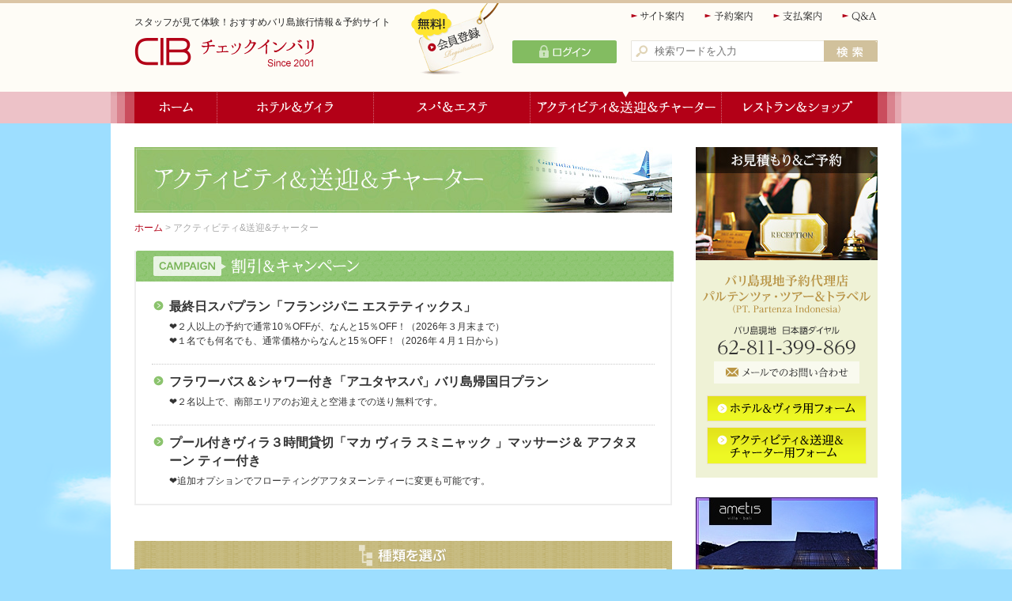

--- FILE ---
content_type: text/html
request_url: https://checkinnbali.com/activity/index.php?search_type_id=84&active_flg=search_erea
body_size: 24017
content:
<!doctype html>
<html lang="ja">
<head>
	<meta http-equiv="Content-Type" content="text/html;charset=UTF-8">
<meta http-equiv="Content-Style-Type" content="text/css">
<meta http-equiv="Content-Script-Type" content="text/javascript">
<title>アクティビティ&amp;送迎&amp;チャーター | チェックインバリ</title>
<meta name="keywords" content="バリ島,ホテル,スパ,送迎,チャーター,アクティビティ,旅行">
<meta name="description" content="バリ島のホテル、スパ、アクティビティを地図や口コミから検索し予約ができる旅行のサイトです。レストランや雑貨店、観光地情報も更新しています。">

<meta property="og:url" content="http://www.checkinnbali.com//activity/index.php?search_type_id=84&amp;active_flg=search_erea" />
<meta property="og:title" content="アクティビティ&amp;送迎&amp;チャーター | チェックインバリ" />
<meta property="og:description" content="バリ島のホテル、スパ、アクティビティを地図や口コミから検索し予約ができる旅行のサイトです。レストランや雑貨店、観光地情報も更新しています。" />
<meta property="og:image" content="http://www.checkinnbali.com//assets/images/global/logo.png" />

<meta name="twitter:card" content="summary_large_image" />

<link rel="stylesheet" href="/assets/styles/default.css">
<script type="text/javascript" src="/assets/js/jquery-1.11.1.min.js"></script>
<script type="text/javascript" src="/assets/js/smoothScroll.js"></script>
<script type="text/javascript" src="/assets/js/jquery.flatHeight.1.1.min.js"></script>
<script type="text/javascript" src="/assets/js/jquery.slides.min.js"></script>
<script type="text/javascript" src="/assets/js/jquery.easing.compatibility.js"></script>
<script type="text/javascript" src="/assets/js/common.js"></script>
<!--[if lt IE 9]>
	<script src="/assets/js/html5shiv.min.js"></script>
	<script src="/assets/js/html5shiv-printshiv.min.js"></script>
	<script src="http://ie7-js.googlecode.com/svn/version/2.1(beta4)/IE9.js"></script>
<![endif]-->
<!-- Global site tag (gtag.js) - Google Ads: 953986875 --> <script async src="https://www.googletagmanager.com/gtag/js?id=AW-953986875"></script> <script> window.dataLayer = window.dataLayer || []; function gtag(){dataLayer.push(arguments);} gtag('js', new Date()); gtag('config', 'AW-953986875'); </script>
</head>
<body>
	<div id="wrapper">

		<header id="gHeader">
	<div class="gHeaderInner">
		<div class="logoArea">
			<h1>スタッフが見て体験！おすすめバリ島旅行情報＆予約サイト</h1>
			<p class="logo"><a href="/"><img src="/assets/images/global/logo.png" alt="CIB チェックインバリ"></a></p>
		</div>

		<div class="loginArea">
							<p class="registBtn"><a href="/user/form.php"><img src="/assets/images/global/regist_label.png" alt="無料会員登録"></a></p>
				<p class="loginBtn"><a href="/login/"><img src="/assets/images/btn/btn_login.png" alt="ログイン"></a></p>
					</div>

		<div class="subNavArea">
			<ul class="subNav">
				<li class="subNav01"><a href="/guide/">サイト案内</a></li>
				<li class="subNav02"><a href="/guide/reserve.html">予約案内</a></li>
				<li class="subNav03"><a href="/guide/pay.html">支払案内</a></li>
				<li class="subNav04"><a href="/guide/qa.html">Q&amp;A</a></li>
			</ul>
			<div class="searchBox">
				<form action="/search">
					<input type="text" name="q" placeholder="検索ワードを入力" value=""><!--
					 --><input type="submit" value="">
				</form>
			</div>
		</div>
	</div><!-- /.gHeaderInner -->
</header><!-- /#gHeader -->

<nav id="gNav">
	<ul>
		<li class="gNav01">
			<a href="/">ホーム</a>
		</li>
		<li class="gNav02">
			<a href="/hotel/">ホテル＆ヴィラ</a>
							<ul>
											<li><a href="/hotel/index.php?search_erea_id=96&active_flg=search_erea">★人気ホテル予約受付中</a></li>
											<li><a href="/hotel/index.php?search_erea_id=16&active_flg=search_erea">レギャン</a></li>
											<li><a href="/hotel/index.php?search_erea_id=15&active_flg=search_erea">クタ＆トゥバン</a></li>
											<li><a href="/hotel/index.php?search_erea_id=17&active_flg=search_erea">スミニャック＆クロボカン</a></li>
											<li><a href="/hotel/index.php?search_erea_id=18&active_flg=search_erea">チャングー＆タナロット</a></li>
											<li><a href="/hotel/index.php?search_erea_id=19&active_flg=search_erea">ジンバラン＆ウルワツ＆ウンガサン</a></li>
											<li><a href="/hotel/index.php?search_erea_id=20&active_flg=search_erea">ヌサドゥア＆ベノア</a></li>
											<li><a href="/hotel/index.php?search_erea_id=21&active_flg=search_erea">サヌール</a></li>
											<li><a href="/hotel/index.php?search_erea_id=22&active_flg=search_erea">ウブド</a></li>
											<li><a href="/hotel/index.php?search_erea_id=23&active_flg=search_erea">チャンディダサ＆その他</a></li>
									</ul>
					</li>
		<li class="gNav03">
			<a href="/spa/">スパ＆エステ</a>
							<ul>
											<li><a href="/spa/index.php?search_erea_id=88&active_flg=search_erea">★人気スパ予約数ベスト７</a></li>
											<li><a href="/spa/index.php?search_erea_id=47&active_flg=search_erea">ヌサドゥア＆ベノア</a></li>
											<li><a href="/spa/index.php?search_erea_id=45&active_flg=search_erea">スミニャック＆クロボカン</a></li>
											<li><a href="/spa/index.php?search_erea_id=44&active_flg=search_erea">クタ＆トゥバン＆レギャン</a></li>
											<li><a href="/spa/index.php?search_erea_id=46&active_flg=search_erea">ジンバラン</a></li>
											<li><a href="/spa/index.php?search_erea_id=48&active_flg=search_erea">サヌール</a></li>
											<li><a href="/spa/index.php?search_erea_id=49&active_flg=search_erea">ウブド</a></li>
									</ul>
					</li>
		<li class="gNav04">
			<a href="/activity/" class="active">アクティビティ＆送迎＆チャーター</a>
							<ul>
											<li><a href="/activity/index.php?search_type_id=86&active_flg=search_erea">最終日ホテルデイユース</a></li>
											<li><a href="/activity/index.php?search_type_id=94&active_flg=search_erea">最終日スパデイユース</a></li>
											<li><a href="/activity/index.php?search_type_id=36&active_flg=search_erea">送迎/カーチャーター</a></li>
											<li><a href="/activity/index.php?search_type_id=41&active_flg=search_erea">Wi-Fiレンタル/空港VIP</a></li>
											<li><a href="/activity/index.php?search_type_id=37&active_flg=search_erea">レストランディナー/ランチ/アフタヌーンティー/食べ放題</a></li>
											<li><a href="/activity/index.php?search_type_id=31&active_flg=search_erea">バリ島内定番観光ツアー/芸能文化</a></li>
											<li><a href="/activity/index.php?search_type_id=33&active_flg=search_erea">動物/体験型アクティビティ</a></li>
											<li><a href="/activity/index.php?search_type_id=34&active_flg=search_erea">マリン/ラフティング/クルーズ/SUP</a></li>
											<li><a href="/activity/index.php?search_type_id=84&active_flg=search_erea">カユマニス＆アメティス</a></li>
									</ul>
					</li>
		<li class="gNav05">
			<a href="/shop/">レストラン＆ショップ</a>
							<ul>
											<li><a href="/shop/index.php?search_erea_id=66&active_flg=search_erea">クタ＆トゥバン</a></li>
											<li><a href="/shop/index.php?search_erea_id=67&active_flg=search_erea">レギャン</a></li>
											<li><a href="/shop/index.php?search_erea_id=68&active_flg=search_erea">スミニャック＆クロボカン</a></li>
											<li><a href="/shop/index.php?search_erea_id=69&active_flg=search_erea">チャングー＆タナロット</a></li>
											<li><a href="/shop/index.php?search_erea_id=70&active_flg=search_erea">ジンバラン＆ウルワツ＆ウンガサン</a></li>
											<li><a href="/shop/index.php?search_erea_id=71&active_flg=search_erea">ヌサドゥア＆ベノア</a></li>
											<li><a href="/shop/index.php?search_erea_id=72&active_flg=search_erea">サヌール</a></li>
											<li><a href="/shop/index.php?search_erea_id=73&active_flg=search_erea">ウブド</a></li>
											<li><a href="/shop/index.php?search_erea_id=74&active_flg=search_erea">チャンディダサ＆その他</a></li>
									</ul>
					</li>
	</ul>
</nav><!-- /#gNav -->
		<div id="contents" class="pageList">
			<article id="main">
				<header>
					<h2><img src="/assets/images/activity/list_title_activity.jpg" alt="アクティビティ&amp;送迎&amp;チャーター"></h2>
					<ul class="pankuzu">
						<li><a href="/">ホーム</a>&nbsp;&gt;&nbsp;</li>
						<li>アクティビティ&amp;送迎&amp;チャーター</li>
					</ul>
				</header>

									<section class="campaign">
						<h3><img src="/assets/images/shared/title_campaign.png" alt="割引&amp;キャンペーン"></h3>
						<ul>
														<li>
								<dl>
									<dt><a href="/activity/detail.php?id=1073">最終日スパプラン「フランジパニ エステティックス」</a></dt>
									<dd>❤️２人以上の予約で通常10％OFFが、なんと15％OFF！（2026年３月末まで）<br />
❤️１名でも何名でも、通常価格からなんと15％OFF！（2026年４月１日から）</dd>
								</dl>
							</li>
														<li>
								<dl>
									<dt><a href="/activity/detail.php?id=1112">フラワーバス＆シャワー付き「アユタヤスパ」バリ島帰国日プラン</a></dt>
									<dd>❤️２名以上で、南部エリアのお迎えと空港までの送り無料です。</dd>
								</dl>
							</li>
														<li>
								<dl>
									<dt><a href="/activity/detail.php?id=1460">プール付きヴィラ３時間貸切「マカ ヴィラ スミニャック 」マッサージ＆ アフタヌーン ティー付き</a></dt>
									<dd>❤️追加オプションでフローティングアフタヌーンティーに変更も可能です。</dd>
								</dl>
							</li>
													</ul>
					</section><!-- .campaign -->
				
				<section class="selectArea">
					<h3><img src="/assets/images/shared/title_select_category.png" alt="種類を選ぶ"></h3>
					<div class="selectAreaInner">
						<ul>
							<li>
								<a href="/activity/index.php">全種類</a>
							</li>
															<li>
									<a href="/activity/index.php?search_type_id=31">バリ島内定番観光ツアー/芸能文化</a>
								</li>
															<li>
									<a href="/activity/index.php?search_type_id=33">動物/体験型アクティビティ</a>
								</li>
															<li>
									<a href="/activity/index.php?search_type_id=34">マリン/ラフティング/クルーズ/SUP</a>
								</li>
															<li>
									<a href="/activity/index.php?search_type_id=36">送迎/カーチャーター</a>
								</li>
															<li>
									<a href="/activity/index.php?search_type_id=37">レストランディナー/ランチ/アフタヌーンティー/食べ放題</a>
								</li>
															<li>
									<a href="/activity/index.php?search_type_id=41">Wi-Fiレンタル/空港VIP</a>
								</li>
															<li>
									<a href="/activity/index.php?search_type_id=84" class="active">カユマニス＆アメティス</a>
								</li>
															<li>
									<a href="/activity/index.php?search_type_id=86">最終日ホテルデイユース</a>
								</li>
															<li>
									<a href="/activity/index.php?search_type_id=94">最終日スパデイユース</a>
								</li>
													</ul>
						<p class="arrowLink tRight"><a href="/activity/list.php">アクティビティ&amp;送迎&amp;チャーター一覧へ</a></p>
					</div>
				</section><!-- /.selectArea -->

				<section class="result">
					<p class="resultNum">検索結果：<span><b>1</b>件</span></p>
											<h3>カユマニス＆アメティス</h3>
					
					<section class="filterArea">
						<dl>
							<dt>価格で絞り込む</dt>
							<dd>
								<ul>
									<li>
										<a href="/activity/index.php?search_type_id=84" class="active">
										全て
										</a>
									</li>
									<li>
										<a href="/activity/index.php?search_price_id=4&search_type_id=84">
										～50万ルピア
										</a>
									</li>
									<li>
										<a href="/activity/index.php?search_price_id=6&search_type_id=84">
										～100万ルピア
										</a>
									</li>
									<li>
										<a href="/activity/index.php?search_price_id=8&search_type_id=84">
										～150万ルピア
										</a>
									</li>
									<li>
										<a href="/activity/index.php?search_price_id=9&search_type_id=84">
										～200万ルピア
										</a>
									</li>
									<li>
										<a href="/activity/index.php?search_price_id=10&search_type_id=84">
										201万ルピア～
										</a>
									</li>
								</ul>
							</dd>
						</dl>
					</section><!-- /.filterArea -->

											
						<section class="resultArea">
																																					
																<h4>[カユマニス＆アメティス]</h4>
																	<ul class="resultList">
																														<li>
									<p class="img"><a href="/activity/detail.php?id=787"><img src="/files/activity/787_0.jpg" alt="" /></a></p>
									<p class="name"><a href="/activity/detail.php?id=787">アメティスヴィラのアクティビティ</a></p>
																			<dl class="referencePrice">
																							<dt><img src="/assets/images/icon/label_basic_price.png" alt="基本料金"></dt>
												<dd><b>45</b>万ルピア</dd>
																																</dl>
																												<dl class="referencePrice">
																							<dt><img src="/assets/images/icon/label_time.png" alt="所要時間"></dt>
												<dd><b>２時間</b></dd>
																																</dl>
																		<p class="text">アメティス ヴィラで開催される季節のイベントやお得な食事付きアクティビティです。</p>								</li>
																																	</ul><!-- /.resultList -->													
						</section><!-- /.resultArea -->
					
				</section><!-- /.result -->

			</article><!-- /#main -->


			<div id="side">

	<section class="reserve">
		<h3><img src="/assets/images/global/reserve_baner_img.jpg" alt="お見積もり&amp;ご予約"></h3>
		<p><img src="/assets/images/global/reserve_baner_lead.png" alt="バリ島現地予約代理店 パルテンツァ・ツアー＆トラベル（PT. Partenza Indonesia） バリ島現地 日本語ダイヤル62-811-399-869"></p>
		<ul class="btns">
			<li class="mail"><a href="mailto:info@checkinnbali.com"><img src="/assets/images/global/reserve_baner_btn_mail.png" alt="メールでのお問い合わせ"></a></li>
			<li><a href="/contact/hotel_form.php"><img src="/assets/images/global/reserve_baner_btn_hotel.png" alt="ホテル&amp;ヴィラ用フォーム"></a></li>
			<li><a href="/contact/activity_form.php"><img src="/assets/images/global/reserve_baner_btn_activity.png" alt="アクティビティ&amp;送迎&amp;チャーター用フォーム"></a></li>
		</ul>
	</section><!-- /.reserve -->

				<section class="slideBanners">
												<p>
						<a href="https://www.checkinnbali.com/hotel/detail.php?id=569">
							<img src="/files/banner/thumb_40_0.jpg" alt="アマデアリゾート">
						</a>
					</p>
																<p>
						<a href="https://www.checkinnbali.com/hotel/detail.php?id=645">
							<img src="/files/banner/thumb_40_1.jpg" alt="アメティスヴィラ">
						</a>
					</p>
									</section><!-- /.banners -->
				<script type="text/javascript">
			$(function(){
				var easing = {"1":"easeOutSine","2":"easeOutBack","3":"easeOutBounce"};
				$('.slideBanners').slidesjs({
					width: 230,
					height: 214,
					easing: easing[1],
					pagination: {
						active: false
					},
					effect: {
						slide: {
							speed: 300
						}
					},
					play: {
						auto:true,
						interval: 5000
					}
				});
			});
		</script>
			
				<section class="feature">
			<h3><img src="/assets/images/shared/side_title_feature.png"></h3>
			<ul>
																								<li>
						<dl>
															<dt>
																			<a href="/special/detail.php?id=662" >
											<img src="/files/news/662.jpeg" alt="662.jpeg">
										</a>
																	</dt>
														<dd>
																	<a href="/special/detail.php?id=662" >スパ選びに迷ったら！「2026年版 口コミで人気のバリ島スパ＆エステ ベスト10」</a>
															</dd>
						</dl>
					</li>
																								<li>
						<dl>
															<dt>
																			<a href="/special/detail.php?id=99" >
											<img src="/files/news/99.jpg" alt="99.jpg">
										</a>
																	</dt>
														<dd>
																	<a href="/special/detail.php?id=99" >バリ島でカップルにおすすめの「アメティスヴィラ」</a>
															</dd>
						</dl>
					</li>
																								<li>
						<dl>
															<dt>
																			<a href="/special/detail.php?id=742" >
											<img src="/files/news/742.jpg" alt="742.jpg">
										</a>
																	</dt>
														<dd>
																	<a href="/special/detail.php?id=742" >バリ島最終日におすすめのデイユースホテル、ヴィラ特集</a>
															</dd>
						</dl>
					</li>
																								<li>
						<dl>
															<dt>
																			<a href="/special/detail.php?id=101" >
											<img src="/files/news/101.jpg" alt="101.jpg">
										</a>
																	</dt>
														<dd>
																	<a href="/special/detail.php?id=101" >スミニャックのアクセス便利で静かなホテル「アマデアリゾート」</a>
															</dd>
						</dl>
					</li>
							</ul>
			<p class="btnList"><a href="/special/"><img src="/assets/images/btn/btn_list.png" alt="一覧へ"></a></p>
		</section><!-- /.feature -->
	
	
							<section class="populuar">
									<h3><img src="/assets/images/shared/side_title_popular_activity.png" alt="予約数の多いアクティビティ"></h3>
				
				<ul>
											<li>
							<dl>
								<dt><a href="/activity/detail.php?id=1256"><img src="/files/activity/1256_0.jpg" alt=""></a></dt>
								<dd>
									<p class="name"><a href="/activity/detail.php?id=1256">ケンピンスキーバリ水族館レストランの予約</a></p>
																			<dl class="referencePrice">
											<dt>
																									<img src="/assets/images/icon/label_basic_price_min.png" alt="基本料金">
																							</dt>
											<dd><b>184</b>万ルピア</dd>
										</dl>
																	</dd>
							</dl>
						</li>
											<li>
							<dl>
								<dt><a href="/activity/detail.php?id=847"><img src="/files/activity/847_0.jpg" alt=""></a></dt>
								<dd>
									<p class="name"><a href="/activity/detail.php?id=847">おすすめ ウルワツ寺院とケチャックダンス鑑賞 弾丸ツアー</a></p>
																			<dl class="referencePrice">
											<dt>
																									<img src="/assets/images/icon/label_basic_price_min.png" alt="基本料金">
																							</dt>
											<dd><b>64</b>万ルピア</dd>
										</dl>
																	</dd>
							</dl>
						</li>
											<li>
							<dl>
								<dt><a href="/activity/detail.php?id=897"><img src="/files/activity/897_0.jpeg" alt=""></a></dt>
								<dd>
									<p class="name"><a href="/activity/detail.php?id=897">バリサファリ＆マリンパークの予約 </a></p>
																			<dl class="referencePrice">
											<dt>
																									<img src="/assets/images/icon/label_basic_price_min.png" alt="基本料金">
																							</dt>
											<dd><b>63</b>万ルピア</dd>
										</dl>
																	</dd>
							</dl>
						</li>
											<li>
							<dl>
								<dt><a href="/activity/detail.php?id=1255"><img src="/files/activity/1255_0.jpeg" alt=""></a></dt>
								<dd>
									<p class="name"><a href="/activity/detail.php?id=1255">ウブドで大きなブランコに乗ろう！アラス ハルムのバリ スイング</a></p>
																			<dl class="referencePrice">
											<dt>
																									<img src="/assets/images/icon/label_basic_price_min.png" alt="基本料金">
																							</dt>
											<dd><b>22</b>万ルピア</dd>
										</dl>
																	</dd>
							</dl>
						</li>
											<li>
							<dl>
								<dt><a href="/activity/detail.php?id=814"><img src="/files/activity/814_0.jpeg" alt=""></a></dt>
								<dd>
									<p class="name"><a href="/activity/detail.php?id=814">空港送迎</a></p>
																			<dl class="referencePrice">
											<dt>
																									<img src="/assets/images/icon/label_basic_price_min.png" alt="基本料金">
																							</dt>
											<dd><b>57</b>万ルピア</dd>
										</dl>
																	</dd>
							</dl>
						</li>
									</ul>
			</section><!-- /.populuar -->
		
	
		
		
</div><!-- /#side -->
		</div><!-- /#contents -->

		<p class="toTop"><a href="#"><img src="/assets/images/global/page_top.png" alt="PAGE TOP"></a></p>

<div id="gFooter">
	<div class="gFooterInner">
		<ul>
			<li><a href="/hotel/">ホテル＆ヴィラ</a></li>
			<li><a href="/spa/">スパ＆エステ</a></li>
			<li><a href="/activity/">アクティビティ＆送迎＆チャーター</a></li>
			<li><a href="/shop/">レストラン＆ショップ</a></li>
		</ul>

		<ul>
			<li><a href="/beginner/">はじめてのバリ</a></li>
			<li><a href="/tips/">旅のTips</a></li>
			<li><a href="/special/">特集一覧</a></li>
			<li class="staffBlog">
				スタッフブログ
				<ul>
					<li><a href="http://www.checkinnbali.com/blog3/" target="_blank">フローティングフラニー</a></li>
					<li><a href="http://www.checkinnbali.com/blog5/" target="_blank">トランジット・カフェ</a></li>
					<li><a href="http://www.checkinnbali.com/kanna/" target="_blank">カンナのVIVA☆のんのん</a></li>
				</ul>
			</li>
		</ul>

		<ul>
			<li><a href="/guide/">サイト案内</a></li>
			<li><a href="/guide/reserve.html">予約案内</a></li>
			<li><a href="/guide/pay.html">支払案内</a></li>
			<li><a href="/guide/qa.html">Q&amp;A</a></li>
		</ul>

		<ul>
			<li><a href="/guide/#sec07">プライバシーポリシー</a></li>
			<li><a href="/guide/sitemap.html">サイトマップ</a></li>
			<li><a href="/guide/reserve.html#sec02">運営会社</a></li>
		</ul>
	</div><!-- /.gFooterInner -->

	<p class="copyright"><img src="/assets/images/global/copyright.png" alt="Copyright  &copy;  CHECKIN Co., Ltd. All Rights Reserved. "></p>
</div><!-- /#gFooter -->
<script>
  (function(i,s,o,g,r,a,m){i['GoogleAnalyticsObject']=r;i[r]=i[r]||function(){
  (i[r].q=i[r].q||[]).push(arguments)},i[r].l=1*new Date();a=s.createElement(o),
  m=s.getElementsByTagName(o)[0];a.async=1;a.src=g;m.parentNode.insertBefore(a,m)
  })(window,document,'script','//www.google-analytics.com/analytics.js','ga');

  ga('create', 'UA-18606248-1', 'auto');
  ga('send', 'pageview');

</script>
	</div><!-- /#wrapper -->
</body>
</html>

--- FILE ---
content_type: text/css
request_url: https://checkinnbali.com/assets/styles/default.css
body_size: 3822
content:
@charset "utf-8";
/**********************************************
チェックインバリ
インポート・初期化・再定義用CSS
***********************************************/
/* インポート
-------------------------------------------------------------*/
@import url(global.css);
@import url(shared.css);
@import url(table.css);
@import url(wysiwyg.css);
@import url(colorbox.css);
/*-------------------------------------------------------------*/

/* 初期化
 * Eric Meyer's Reset CSS v2.0 - http://cssreset.com
-------------------------------------------------------------*/
html,body,div,span,applet,object,iframe,h1,h2,h3,h4,h5,h6,p,blockquote,pre,a,abbr,acronym,address,big,cite,code,del,dfn,em,img,ins,kbd,q,s,samp,small,strike,strong,sub,sup,tt,var,b,u,i,center,dl,dt,dd,ol,ul,li,fieldset,form,label,legend,table,caption,tbody,tfoot,thead,tr,th,td,article,aside,canvas,details,embed,figure,figcaption,footer,header,hgroup,menu,nav,output,ruby,section,summary,time,mark,audio,video{border:0;font-size:100%;font:inherit;vertical-align:baseline;margin:0;padding:0}article,aside,details,figcaption,figure,footer,header,hgroup,menu,nav,section{display:block}body{line-height:1}li{display: block;}/* ul{list-style-image:url(../images/shared/list_dam.png);list-style-type:disc;} */blockquote,q{quotes:none}blockquote:before,blockquote:after,q:before,q:after{content:none}table{border-collapse:collapse;border-spacing:0}

input,
textarea {
	padding: 0;
	margin: 0;
	border: none;
}

/* 再定義
-------------------------------------------------------------*/
html, body {
	height: 100%;
}
body {
	font-family: 'メイリオ',Meiryo,Verdana,Arial,sans-serif,'ＭＳ Ｐゴシック','ヒラギノ丸ゴ Pro W4','Hiragino Maru Gothic Pro',Osaka;
	font-size:12px;
	line-height:1.5;
	color:#333;
	text-align:center;
	background: #9ddeff url(../images/global/sky.png) center 0 repeat-y;
}
img {
	vertical-align:bottom;
}
p,ul,ol,table,dl {
	margin-bottom:20px;
}
a {
	text-decoration: none;
	color: #333;
}
a:hover {
	text-decoration: underline;
}
b {
	font-weight: bold;
}

input,
textarea {
	background: #fafafa;
	padding: 5px 7px;
	border: 1px solid #D1C19C;
	margin: 5px 3px;
}
input[type="checkbox"] {
	margin: 1px 3px 3px 0;
	vertical-align: middle;
}
input[type="radio"] {
	margin: 0 3px 0 0;
	vertical-align: middle;
}
select {
	padding: 3px 7px;
	margin: 5px 3px;
	border-color: #D1C19C;
	background: #fafafa;
}
textarea {
	resize: vertical;
	vertical-align: bottom;
}
h2 {
	background: url(../images/shared/title_bg.gif) 0 0 repeat-y;
	font-size: 163%;
	font-weight: bold;
	padding: 10px 0 10px 20px;
	margin: 0 0 10px;
}
h3 {
	background: url(../images/shared/h3_bg.gif) 0 0 no-repeat;
	font-size: 163%;
	color: #212121;
	height: 38px;
	line-height: 38px;
	padding: 0 10px 0 20px;
	margin: 0 0 25px;
}
h4 {
	background: #c7bb81;
	font-size: 146%;
	font-weight: bold;
	color: #fff;
	padding: 6px 15px;
	margin: 0 0 20px;
}
h5 {
	background: #83bc61;
	font-size: 113%;
	font-weight: bold;
	color: #fff;
	margin: 0 0 20px;
	padding: 3px 10px;
}
h6 {
	color: #bca264;
	font-weight: bold;
	padding: 0 0 2px;
	border-bottom: 1px solid #e4e1c3;
	margin: 0 0 15px;
}



th,td {
	vertical-align: top;
}

/* 汎用
-------------------------------------------------------------*/
.fLeft {
	float: left;
}
.fRight {
	float: right;
}
.clear {
	clear: both;
}
.noAround {
	overflow: hidden;
	*zoom: 1;
}
.tLeft  {
	text-align: left;
}
.tCenter {
	text-align: center;
}
.tRight {
	text-align: right;
}
.clearfix:before,
.clearfix:after {
	content: ".";
	display: block;
	height: 0;
	overflow: hidden;
}
.clearfix:after {clear: both;}
.clearfix {zoom: 1;}


--- FILE ---
content_type: text/css
request_url: https://checkinnbali.com/assets/styles/wysiwyg.css
body_size: 2754
content:
@charset "utf-8";
/**********************************************
チェックインバリ
WYSIWYG用CSS
***********************************************/
#tinymce {
	text-align: left;
	background: #fff;
	padding: 0 10px;
	font-size: 12px;
}

.wysiwyg h2,
#tinymce h2,
.wysiwyg h3,
#tinymce h3,
.wysiwyg h4,
#tinymce h4,
.wysiwyg h5,
#tinymce h5,
.wysiwyg h6,
#tinymce h6
{
	background: none;
	padding: 0;
	margin: 0;
	font-size: 100%;
	line-height: 1.5;
	height: auto;
}
.wysiwyg h2,
#tinymce h2
{
	background: url(../images/shared/h3_bg.gif) 0 0 no-repeat;
	font-size: 163%;
	color: #212121;
	height: 38px;
	line-height: 38px;
	padding: 0 10px 0 20px;
	margin: 0 0 25px;
}
.wysiwyg h3,
#tinymce h3
{
	background: #c7bb81;
	font-size: 146%;
	font-weight: bold;
	color: #fff;
	padding: 6px 15px;
	margin: 0 0 20px;
}
.wysiwyg h4,
#tinymce h4
{
	background: #83bc61;
	font-size: 113%;
	font-weight: bold;
	color: #fff;
	margin: 0 0 20px;
	padding: 3px 10px;
}
.wysiwyg h5,
#tinymce h5
{
	font-size: 130%;
	font-weight: bold;
	padding: 0 0 3px;
	border-bottom: 1px dotted #c8c8c8;
	color: #333;
	margin: 0 0 20px;
}
.wysiwyg h6,
#tinymce h6
{
	color: #bca264;
	font-weight: bold;
	padding: 0 0 2px;
	border-bottom: 1px solid #e4e1c3;
	margin: 0 0 15px;
}
.wysiwyg table,
#tinymce table
{
	margin: 0 0 20px;
	max-width: 680px;
}
.planDiscription table {
	max-width: 626px;
}
.wysiwyg table,
#tinymce table {
	margin: 0 0 15px;
}
.wysiwyg table tr,
#tinymce table tr {
}
.wysiwyg table th,
#tinymce table th {
	background: #f8f5e4;
	font-weight: bold;
	color: #bca264;
	padding: 5px 7px;
	border: 1px dotted #c8c8c8;
}
.wysiwyg table td,
#tinymce table td {
	padding: 5px 7px;
	border: 1px dotted #c8c8c8;
}

.wysiwyg ul,
#tinymce ul,
.wysiwyg ol,
#tinymce ol
{
	margin: 20px;
}
.wysiwyg li,
#tinymce li
{
	/* list-style-type: disc; */
	list-style-image: none;
	list-style-position: inside;
	padding-left: 1em;
	text-indent: -1em;
	margin: 0 0 5px;
	display: list-item;
}
.wysiwyg ul li,
#tinymce ul li
{
	list-style-image: none;
	/* list-style-type: disc; */
}
.wysiwyg ol li,
#tinymce ol li
{
	/* list-style-type: decimal; */
}
.wysiwyg dt,
#tinymce dt
{
	font-weight: bold;
}
.wysiwyg dd,
#tinymce dd
{
	margin: 0 0 5px 2em;
}
.wysiwyg strong,
#tinymce strong {
	font-weight: bold;
}
.wysiwyg em,
#tinymce em {
	font-style: italic;
}

.editorTempRightImg {
	float: right;
	margin: 0 0 20px 20px;
}
.editorTempLeftImg {
	float: left;
	margin: 0 20px 20px 0;
}
.wysiwyg a,
#tinymce a {
	text-decoration: underline;
}
.wysiwyg a:hover,
#tinymce a:hover {
	text-decoration: none;
}




--- FILE ---
content_type: text/javascript
request_url: https://checkinnbali.com/assets/js/common.js
body_size: 2172
content:
$(function(){
/*---------------------------------------------------*/

//リンク透過
$('a, input[type=submit],input[type=button]').hover(
	function(){
		$(this).animate({
			opacity:0.6
		},200)
	},function(){
		$(this).animate({
			opacity:1
		},200)	}
);

//ドロップダウン
$('#gNav li').on('mouseenter', function(){
	if( $(this).children('ul') ) {
		$(this).children('ul').stop(false, true).slideDown(200);
	}
}).on('mouseleave', function(){
	if( $(this).children('ul') ) {
		$(this).children('ul').stop(false, true).slideUp(200);
	}
});

//フッタメニューの高さ合わせ
$('.gFooterInner').flatHeight();

//ページトップへ
var toTop = function(){
	var stopHeight = $(document).innerHeight() - 255;
	var fadeinHeight = 0;
	if ($('#side')[0]) {
		fadeinHeight = $('#side').offset().top + $('#side').outerHeight() + 97
	} else{
		fadeinHeight = $('#main').offset().top + $('#main').outerHeight() + 97;
	};

	$(window).on('scroll', function(){
		if (fadeinHeight <= $(window).scrollTop() + $(window).innerHeight()) {
			$('.toTop').fadeIn(200);
		} else{
			$('.toTop').fadeOut(200);
		};

		if (stopHeight <= $(window).scrollTop() + $(window).innerHeight()) {
			$('.toTop').css({
				position: 'absolute',
				bottom: 275
			})
		} else {
			$('.toTop').css({
				position: 'fixed',
				bottom: 20
			})
		};
	})
}
$(window).on('load', function(){ toTop(); });

//タブ
$('.tabBtns a').on('click', function(){
	var a = $(this).data('tab');
	$('.tabBtns a').removeClass('active');
	$('.tabContent').hide();
	$('.tabContent' + a).fadeIn(200);
	$(this).addClass('active');
});

//themeアコーディオン
$('.theme dt a').on('click', function(){
	$(this).parent('dt').next('dd').slideToggle(500,function(){
		$(this).parents('dl').toggleClass('open');
	});
});

//テーブルゼブラ
$('tbody').find('tr:odd').addClass('even');

//サイドのバナースライダー
// $('#side .slideBanners').slidesjs({
// 	width: 230,
// 	height: 214,
// 	pagination: {
// 		active: false
// 	}
// });



/*---------------------------------------------------*/
})